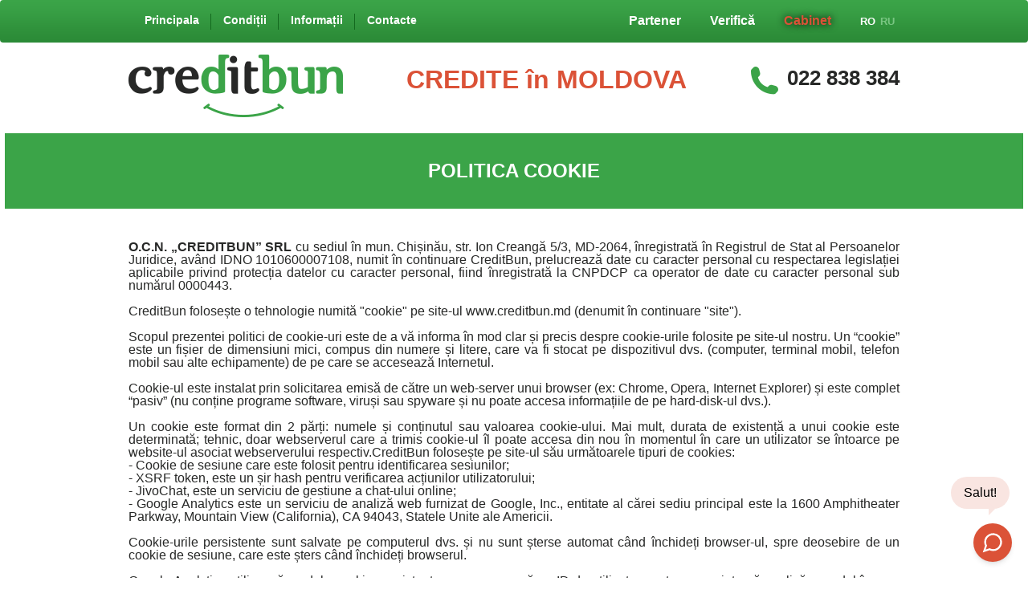

--- FILE ---
content_type: text/html; charset=utf-8
request_url: https://www.creditbun.md/page/politica-cookie
body_size: 5393
content:
<!DOCTYPE html> <html lang="ro"> <head><meta http-equiv="Content-Type" content="text/html; charset=utf-8"> <meta http-equiv="X-UA-Compatible" content="IE=edge"> <meta name="viewport" content="width=device-width, initial-scale=1"> <meta name="robots" content="index, follow"/> <title>Page</title> <meta name="keywords" content="" /> <meta name="description" content="" /> <link rel="shortcut icon" type="image/x-icon" href="https://www.creditbun.md/assets/images/favicon.png"/> <link href="https://www.creditbun.md/assets/css/styles.min.css?v=1768700245" rel="stylesheet" type="text/css" /> <!--[if lt IE 9]> <script src="https://oss.maxcdn.com/html5shiv/3.7.2/html5shiv.min.js"></script> <script src="https://oss.maxcdn.com/respond/1.4.2/respond.min.js"></script> <![endif]--> <style> #link_sty{ color: #DADADA; /*font-weight: bold;*/ } #link_sty:hover{ color: white; } .fixed-top { position: fixed; top: 0; right: 0; left: 0; z-index: 1030; } header{margin: 53px 0 5px 0} .nav-sticky { box-shadow: 0px 4px 20px rgba(5, 47, 97, .8); } .cainele{position: absolute; left: -100px; height: 98px;} @media (max-width: 1200px) { .cainele{left: -91px; height: 72px;} } @media (max-width: 768px) { .cainele{left: 20px; height: 65px!important; margin-right: 20px} } </style> </head> <body id="home"> <nav class="navbar navbar-default sticky fixed-top"> <div class="navbar-header"> <div class="visible-xs pull-left"> <div class=" phhones-top"> <!--<a class="tel" href="tel:022 838 384">022 838 384</a>--> <a href="tel:022 838 384"><img alt="phone" src="https://www.creditbun.md/assets/images/phone.png"></a> <!--<a href="viber://pa?chatURI=credite"><img alt="phone" src="https://www.creditbun.md/assets/images/viber.png"></a>--> <!--<a href="https://m.me/CreditBun"><img alt="phone" src="https://www.creditbun.md/assets/images/mesenger.png"></a>--> <!--<a href="https://t.me/CreditBun_bot"><img alt="phone" src="https://www.creditbun.md/assets/images/telegram.png"></a>--> </div> </div> <button type="button" class="navbar-toggle collapsed" data-toggle="collapse" data-target="#bs-example-navbar-collapse-1" aria-expanded="false"> <span class="sr-only">Toggle navigation</span> <span class="icon-bar"></span> <span class="icon-bar"></span> <span class="icon-bar"></span> </button> </div> <div class="container"> <div class="collapse navbar-collapse" id="bs-example-navbar-collapse-1"> <ul class="nav navbar-nav navbar-left" > <li ><a href="https://www.creditbun.md">Principala </a></li> <li class="" ><a href="https://www.creditbun.md/page/credit-online">Condiții</a></li> <li class="" ><a href="https://www.creditbun.md/page/creditbun-informatii">Informații</a></li> <li class="" ><a href="https://www.creditbun.md/page/creditbun-contacte">Contacte</a></li> </ul> <ul class="pull-right lang"> <li class="cont"><a href="https://www.creditbun.md/partener">Partener</a></li> <li class="cont"><a href="https://www.creditbun.md/verifica">Verifică</a></li> <li class="cont"><a href="https://www.creditbun.md/cabinet" style="color: #db5237; text-shadow: 0 0 10px black; ">Cabinet</a></li> <li><a class="act" href="/ro">RO</a></li> <li><a class="" href="/ru">RU</a></li> </ul> </div> </div> </nav> <header> <div class="container"> <div class="row"> <div class="col-sm-4"> <div class="logo"> <!--<img class="cainele" src="https://www.creditbun.md/assets/images/cainele.gif">--> <a href="/" title=""><img src="https://www.creditbun.md/assets/images/logo.png" alt="logo"></a> </div> </div> <a class="hidden-xs" href="https://www.creditbun.md/page/credit-fara-gaj"><div class="slogan col-sm-5"><p>CREDITE în MOLDOVA</p></div></a> <div class="col-sm-3 hidden-xs"> <div class="p-a"> <div class="phone-right"> <a class="number" href="tel:022 838 384">022 838 384 </a> </div> </div> </div> </div> </div> </header> <section class="static"> <div class="title-page "> <div class="container"> Politica cookie </div> </div> <div class="container"> <div class="text"> <p style="text-align: justify;"><strong>O.C.N. &bdquo;CREDITBUN&rdquo; SRL</strong> cu sediul &icirc;n mun. Chișinău, str. Ion Creangă 5/3, MD-2064, &icirc;nregistrată &icirc;n Registrul de Stat al Persoanelor Juridice, av&acirc;nd IDNO&nbsp;1010600007108, numit &icirc;n continuare CreditBun, prelucrează date cu caracter personal cu respectarea legislației aplicabile privind protecția datelor cu caracter personal, fiind &icirc;nregistrată la CNPDCP ca operator de date cu caracter personal sub numărul&nbsp;0000443.</p> <p style="text-align: justify;">&nbsp;</p> <p style="text-align: justify;">CreditBun&nbsp;folosește o tehnologie numită "cookie" pe site-ul www.creditbun.md (denumit &icirc;n continuare "site").</p> <p style="text-align: justify;">&nbsp;</p> <p style="text-align: justify;">Scopul prezentei politici de cookie-uri este de a vă informa &icirc;n mod clar și precis despre cookie-urile folosite pe site-ul nostru. Un &ldquo;cookie&rdquo; este un fișier de dimensiuni mici, compus din numere și litere, care va fi stocat pe dispozitivul dvs. (computer, terminal mobil, telefon mobil sau alte echipamente) de pe care se accesează Internetul.</p> <p style="text-align: justify;">&nbsp;</p> <p style="text-align: justify;">Cookie-ul este instalat prin solicitarea emisă de către un web-server unui browser (ex: Chrome, Opera, Internet Explorer) și este complet &ldquo;pasiv&rdquo; (nu conține programe software, viruși sau spyware și nu poate accesa informațiile de pe hard-disk-ul dvs.).</p> <p style="text-align: justify;">&nbsp;</p> <p style="text-align: justify;">Un cookie este format din 2 părți: numele și conținutul sau valoarea cookie-ului. Mai mult, durata de existență a unui cookie este determinată; tehnic, doar webserverul care a trimis cookie-ul &icirc;l poate accesa din nou &icirc;n momentul &icirc;n care un utilizator se &icirc;ntoarce pe website-ul asociat webserverului respectiv.CreditBun&nbsp;folosește pe site-ul său următoarele tipuri de cookies:</p> <p style="text-align: justify;">- Cookie de sesiune care este folosit pentru identificarea sesiunilor;</p> <p style="text-align: justify;">- XSRF token, este un șir hash pentru verificarea acțiunilor utilizatorului;</p> <p style="text-align: justify;">- JivoChat, este un serviciu de gestiune a chat-ului online;<br />- Google Analytics este un serviciu de analiză web furnizat de Google, Inc., entitate al cărei sediu principal este la 1600 Amphitheater Parkway, Mountain View (California), CA 94043, Statele Unite ale Americii.<br /><br />Cookie-urile persistente sunt salvate pe computerul dvs. și nu sunt șterse automat c&acirc;nd &icirc;nchideți browser-ul, spre deosebire de un cookie de sesiune, care este șters c&acirc;nd &icirc;nchideți browserul.</p> <p style="text-align: justify;">&nbsp;&nbsp;</p> <p style="text-align: justify;">Google Analytics utilizează module cookie persistente care generează un ID de utilizator pentru a ne ajuta să analizăm modul &icirc;n care utilizatorii utilizează site-ul web, modul &icirc;n care au ajuns pe site, numărul de utilizatori unici, durata vizitelor etc. Experiența de navigare a vizitatorilor site-ului web este urmărită de către Google Analytics pentru a produce statistici anonime. &Icirc;n acest fel,&nbsp;CreditBun poate fi mai eficient și poate aduce &icirc;mbunătățiri site-ului care facilitează localizarea și accesul acestuia de către utilizatori.&nbsp;</p> <p style="text-align: justify;">&nbsp;</p> <p style="text-align: justify;">Cookie-urile nu sunt necesare pentru navigare pe site, prin urmare, acestea pot fi instalate numai &icirc;n cazul &icirc;n care utilizatorul consimte la utilizarea acestora.&nbsp;</p> <p style="text-align: justify;">&nbsp;<br />Datele colectate sunt mascate și nu pot fi folosite pentru a identifica un anumit vizitator. Nu vor fi &icirc;mpărtășite cu nici o altă organizație pentru marketing, cercetare de piață sau scopuri comerciale.</p> <p style="text-align: justify;">CreditBun&nbsp;asigură toate măsurile tehnice și administrative necesare pentru protejarea transferului datelor cu caracter personal dintre utilizator și server.</p> <p style="text-align: justify;"><br />Cookie-urile utilizate de&nbsp;CreditBun &icirc;i permit să urmărească următoarele informații despre vizitatori:<br />&bull; Adresa IP (mascată);<br />&bull; Locație: țară, regiune, oraș, latitudine și longitudine aproximativă (Geolocație);<br />&bull; Data și ora solicitării;<br />&bull; Titlul paginii pe care o vizualizați;<br />&bull; Adresa URL a paginii pe care o vizualizați;<br />&bull; Adresa URL a paginii care a fost vizualizată &icirc;nainte de pagina curentă;<br />&bull; Rezoluția ecranului dispozitivului utilizatorului;<br />&bull; Timpul &icirc;n zona de timp a vizitatorului local;<br />&bull; Fișierele care au fost descărcate;<br />&bull; Legături către un domeniu extern pe care ați făcut clic;<br />&bull; Timp de generare a paginilor (timpul necesar pentru generarea de pagini Web de către serverul web și apoi descărcarea de către vizitator: Turația paginii);<br />&bull; Limba principală a browserului utilizat;<br />&bull; Versiunea browserului, pluginurile browserului (PDF, Flash, Java), versiunea sistemului de operare, identificatorul dispozitivului (antetul User-Agent).</p> <p style="text-align: justify;">&nbsp;</p> <p style="text-align: justify;">CreditBun&nbsp;utilizează aceste informații pentru a pregăti rapoarte statistice agregate și anonime privind activitatea vizitatorilor.</p> <p style="text-align: justify;">&nbsp;</p> <p style="text-align: justify;"><strong>Revocarea și ștergerea cookie-urilor:</strong></p> <p style="text-align: justify;">&nbsp;<br />Puteți permite, bloca sau elimina cookie-urile instalate pe dispozitivele dvs. &icirc;n orice moment, prin configurarea parametrilor de confidențialitate ai browser-ului instalat pe dispozitivul dvs. Aceste proceduri sunt supuse actualizării sau modificării de către dezvoltatorii browserelor, astfel &icirc;nc&acirc;t nu putem garanta că aceștia respectă pe deplin cea mai recentă versiune disponibilă &icirc;n orice moment.</p> <p style="text-align: justify;">&nbsp;</p> <p style="text-align: justify;">De asemenea, puteți activa:<br />&bull; Navigarea privată, prin care browserul dvs. nu mai salvează istoricul navigării, parolele de site, cookie-urile și alte informații despre paginile pe care le accesați sau<br />&bull; Funcția de a nu urmări, prin care browserul cere site-urile pe care le vizitați să nu vă urmărească obiceiurile de navigare, de exemplu, pentru a servi reclame de interes pentru site-urile pe care le vizitați.<br /><br />Vă puteți configura browserul să respingă fișierele cookie. Puteți oric&acirc;nd să vă schimbați opinia și să alegeți să primiți cookies, reconfigur&acirc;nd din nou browserul și activ&acirc;nd primirea de cookies.</p> <p style="text-align: justify;"><br />Mai multe informații despre cookie-uri puteți găsi pe site-ul www.allaboutcookies.org sau http://www.youronlinechoices.com/ro precum și la Google Analytics, inclusiv măsuri de confidențialitate, oprirea și mascarea adreselor IP.</p> </div> <div class="text-center"> <a href="https://www.creditbun.md" class="btn btn-warning btn-lg">solicită credit</a> </div> </div> </section> <!--<script src="//code.jivosite.com/widget/S34DskxAnW" async></script>--> <footer class="footer"> <div class="container"> <div class="row"> <div class="col-sm-4"> <div class="contact-footer"> <p><b>Contacte:</b></p> <p><b>Tel: </b><a id="link_sty" class="number" target="_blank" href="tel:022 838 384">022 838 384</a></p> <!--<p><b>Mob: </b><a id="link_sty" class="number" target="_blank" href="tel:068 753 111">022 838 384</a></p>--> <p><b>E-mail: </b><a id="link_sty" target="_blank" href="mailto:info@creditbun.md?subject=Vreau credit.">info@creditbun.md</a></p> <!--<p><b>Viber:</b> <a href="viber://pa?chatURI=credite" id="link_sty"> credite</a></p>--> <!--<div class=" phhones-top">--> <!--<p><a href="viber://pa?chatURI=credite"><img alt="phone" src="https://www.creditbun.md/assets/images/viber.png"></a> <a href="https://m.me/CreditBun"><img alt="phone" src="https://www.creditbun.md/assets/images/mesenger.png"></a> <a href="https://t.me/CreditBun_bot"><img alt="phone" src="https://www.creditbun.md/assets/images/telegram.png"></a></p>--> <!--</div>--> </div> </div> <div class="col-sm-5"> <div class="contact-footer"> <p><b>Adresa: </b><a target="_blank" id="link_sty" href="https://www.google.com/maps/place/Credit+Bun/@47.0326173,28.8038861,17z/data=!3m1!4b1!4m5!3m4!1s0x40c97dbf6c0b78e3:0x7722efb76a41c013!8m2!3d47.0326137!4d28.8060749">str. I.Creangă 5/3, Chișinău</a><br> </p> <br> <p><b>Program lucru:</b> <br> Lun - Vin: 09:00-18:00 (fără pauză). <!--<br>--> <!--Sîmbăta: <br>--> </p> </div> </div> <div class="col-sm-3"> <div class="nav-footer hidden-xs"> <ul class=""> <li ><a href="https://www.creditbun.md">Principala </a></li> <li class="" ><a href="https://www.creditbun.md/page/credit-online">Condiții</a></li> <li class="" ><a href="https://www.creditbun.md/page/creditbun-informatii">Informații</a></li> <li class="" ><a href="https://www.creditbun.md/page/creditbun-contacte">Contacte</a></li> </ul> </div> </div> <div class="col-xs-12"> <!--<p class="copyr"><a href ="https://www.creditbun.md/page/politica-cookie" target="_blank">Politica cookie</a> | <a href ="https://docs.google.com/document/d/1__SCi_mbaGp9tPTfPo7GJQ0kLv-mVng3_zTNkMYIlqE/edit?usp=sharing" target="_blank">Regulament administrare</a> | <a href ="https://docs.google.com/document/d/1ZwVHW_y-cH2CLxy_5EHr49Uftr3p-mGmAMpMO3pOVoE/edit?usp=sharing" target="_blank">Regulament servicii</a> | <a href ="https://docs.google.com/document/d/1n3S7InasmGRaBQfhy2X7KsUPueLTJlbboXDJvV1g40M/edit?usp=sharing" target="_blank">Regulament petiții</a></p>--> <!--</br>--> <!--<p class="copyr">OCN CreditBun SRL</p>--> <!--</br>--> <p class="copyr">Copyright © 2010-2024 OCN CreditBun SRL</p> </div> </div> </div> </footer> <script>
    var base_url='https://www.creditbun.md';
</script> <script type="text/javascript" src="/assets/js/jquery-1.12.3.min.js"></script> <script type="text/javascript"  src="/assets/js/bootstrap.min.js"></script> <script type="text/javascript"  src="/assets/js/jquery.easing.js"></script> <script type="text/javascript"  src="/assets/js/ion.rangeSlider.js"></script> <script type="text/javascript"  src="/assets/js/jquery.cookie.js"></script> <script type="text/javascript"  src="/assets/js/jquery.inputmask.min.js"></script> <script type="text/javascript"  src="/assets/js/script.js?v=1768700245"></script> <script type="text/javascript">var CallBackId=1;</script> <script type="text/javascript" src="/CreditBunButton/CallBackLoader.js"></script> <script type="module" src="https://bubble.aichat.md/apif/serve/chatbot-script.js?UserID=360"></script> </body> </html>

--- FILE ---
content_type: application/javascript
request_url: https://www.creditbun.md/assets/js/script.js?v=1768700245
body_size: 4985
content:
jQuery(document).ready(function () {
    "use strict";
    $(window).scroll(function () {
        var scroll = $(window).scrollTop();
        if (scroll >= 50) {
            $(".sticky").addClass("nav-sticky");
        } else {
            $(".sticky").removeClass("nav-sticky");
        }
    });
   
    $("#fcod").inputmask("9999999999999");
    $('#example-p').popover({trigger:'hover'});
    $('#fcod').on('change', function(){
        var idnp=$(this).val();
        $.post(base_url+'/home/verifi_idnp',{idnp:idnp}, function(data){
            if(data.type=='block' || data.type=='alert'){
                $('#btn-pc').hide();
                $('#multumesc').html(data.message);
                $('#multumesc').addClass('alert-danger');
                $('#multumesc').removeClass('alert-success');
                $('#multumesc').show();
            }else{
                $('#btn-pc').show();
                $('#multumesc').html('');
                $('#multumesc').removeClass('alert-danger');
                $('#multumesc').addClass('alert-success');
                $('#multumesc').hide();
            }
            if(data.idnp=='invalid'){
                $('#fcod').removeClass('is-valid').addClass('is-invalid');
            }else{
                $('#fcod').removeClass('is-invalid').addClass('is-valid');
            }
        },'json');
    });
    $('#btn-pc').on('click', function(e){
        e.preventDefault();
        var suma = $('#suma').val();
        var perioada = $('#perioada').val();
        var fcod = $('#fcod').val().length;
        var ftel = $('#ftel').val().length;


        if (suma >= 1000 && suma <= 150000 && perioada > 0 && perioada <= 60 && fcod == 13 && ftel == 9) {

            if($('#filiala').val()==0){
                $('#filiala-error').show();
                return ;
            }else{
                $('#filiala-error').hide();
            }
            if ($('#terms-input').is(':checked')) {
                $('.acord-term span').removeClass('error');
            } else {
                $('.acord-term span').addClass('error');
                return false;
            }

            var form = $('#calculator-form').serialize();
            $('#btn-pc').attr('disabled', 'disabled');
            $.ajax({
                url: '/home/send_cerere',
                type: 'post',
                data: form,
                dataType: 'json',
                success: function (data) {
                    if (data.succes == 1) {
                        $('#calculator-form').submit();
                        var date = new Date();
                        var minutes = 10;
                        date.setTime(date.getTime() + (minutes * 60 * 1000));
                        $.cookie('send_cerere', 1, { expires: date  });
                    }else{
                        $('#re_cerere').html(data.message).show();

                    }
                }
            });


        } else {
            if (suma < 1000 || suma > 150000) {
                $('#suma').tooltip('show');

            } else {
                $('#suma').tooltip('hide');
            }
            if (perioada < 1 || perioada > 60) {
                $('#perioada').tooltip('show');
            } else {
                $('#perioada').tooltip('hide');
            }
            if (fcod != 13) {
                // $('#fcod').tooltip('show');
                $('#fcod').addClass('error');
                $('#fcod-error').show();
            } else {
                //$('#fcod').tooltip('hide');
                $('#fcod').removeClass('error');
                $('#fcod-error').hide();
            }
            if (ftel != 9) {
                //$('#ftel').tooltip('show');
                $('#ftel').addClass('error');
                $('#ftel-error').show();
            } else {
                //$('#ftel').tooltip('hide');
                $('#ftel').removeClass('error');
                $('#ftel-error').hide();
            }
            if ($('#terms-input').is(':checked')) {
                $('.acord-term span').removeClass('error');
            } else {
                $('.acord-term span').addClass('error');
                return false;
            }
        }
    });
    $('#terms-input').on('change', function(){
        if ($('#terms-input').is(':checked')) {
            $('.acord-term span').removeClass('error');
        } else {
            $('.acord-term span').addClass('error');
        }
    });

    if($.cookie('send_cerere')==1){
        $('#btn-pc').hide();
        $('#re_cerere').show();
    }
    var screenRes = $(window).width(),
        screenHeight = $(window).height(),
        html = $('html');

    $(window).resize(function () {
        screenRes = $(window).width();
        screenHeight = $(window).height();
    });

    $(".scroll").each(function () {
        var block = $(this);
        $(window).scroll(function () {
            var top = block.offset().top,
                bottom = block.outerHeight() + top,
                scrollTop = $(this).scrollTop();
            top = top - screenHeight;

            if ((scrollTop > top) && (scrollTop < bottom)) {
                if (!block.hasClass("animated")) {
                    block.addClass("animated").trigger('animateIn');
                }
            } else {
                block.removeClass("animated").trigger('animateOut');
            }
        });
    });
    if( $('.cifre').length){
        $('.cifre').on('animateIn', function () {
            var inter = 0;
            $('.dial').each(function () {
                var $this = $(this);
                var myVal = $this.attr("rel");
                // alert(myVal);
                $this.knob({});
                $({
                    value: 0
                }).animate({
                    value: myVal
                }, {
                    duration: 2000,
                    easing: 'swing',
                    step: function () {
                        $this.val(Math.ceil(this.value)).trigger('change');
                    }
                })
            });
        }).on('animateOut', function () {
        });
    }
    $('.information_modal').on('click', function(e){
        e.preventDefault();
        var title = $(this).html();
        var type=$(this).data('type')
        $.post(base_url+'/home/informatie/'+type,$('#calculator-form').serialize(), function(data){
            if(data){
                $('#information_modal .modal-body').html(data);
                $('#information_modal .modal-title').html(title);
                $('#information_modal').modal('show');
            }
        });
    })

});


$(function () {
    "use strict";
    $('a.scrollto').bind('click', function (event) {
        var $anchor = $(this);
        $('html, body').stop().animate({
            scrollTop: $($anchor.attr('href')).offset().top
        }, 1500, 'easeInOutExpo');
        event.preventDefault();
    });
});
jQuery(document).ready(function () {
    "use strict";
    $('.mob-view-detail').on('click', function(){
        if($('.pl-lunara-desc').is(':visible')){
            $('.pl-lunara-desc').hide();
        }else{
            $('.pl-lunara-desc').show();
        }
    });
// --Rigla initiala --
    $("#suma").ionRangeSlider({
        step: 1000,
        grid: true,
        min: 5000,
        // max: 16000,
        max: 100000, // modificat la 01.09.22
        from: 20000,
        onChange: function (data) {
            if(data.from>20000){
                $('#filiala option[value="3"]').attr('disabled','disabled')
            }else{
                $('#filiala option[value="3"]').removeAttr('disabled')
            }
            if(data.from>10000){
                $('#filiala option[value="6"]').attr('disabled','disabled')
            }else{
                $('#filiala option[value="6"]').removeAttr('disabled')
            }
            $('#infp-sum').val(data.from);
        
            var suma=data.from;
            var term_max=18;
            if(suma<=10000){
                term_max=18;
            } else if(suma>10000 && suma<=20000){
                term_max=24;
            } else if(suma>20000){
                term_max=24;
            }

            $("#perioada").data("ionRangeSlider").update({
                min: 6,
                max:term_max,
                // from: 6,
                step: 1,
            });


        },
        onUpdate: function (data) {
            if(data.from>20000){
                $('#filiala option[value="3"]').attr('disabled','disabled')
            }else{
                $('#filiala option[value="3"]').removeAttr('disabled')
            }
            if(data.from>5000){
                $('#filiala option[value="6"]').attr('disabled','disabled')
            }else{
                $('#filiala option[value="6"]').removeAttr('disabled')
            }
            $('#infp-sum').val(data.from);

            var suma=data.from;
            var term_max=24;
            if(suma<=10000){
                term_max=24;
            } else if(suma>10000 && suma<=20000){
                term_max=24;
            } else if(suma>20000){
                term_max=24;
            }
            $("#perioada").data("ionRangeSlider").update({
                min: 6,
                max:term_max,
                // from: 6,
                step: 1,
            });
        }
    });
    var slider_suma = $("#suma").data("ionRangeSlider");
    var addCommas = function(nStr) {
        nStr += '';
        x = nStr.split('.');
        x1 = x[0];
        x2 = x.length > 1 ? '.' + x[1] : '';
        var rgx = /(\d+)(\d{3})/;
        while (rgx.test(x1)) {
            x1 = x1.replace(rgx, '$1' + ' ' + '$2');
        }
        return x1 + x2;
    }
    $("#perioada").ionRangeSlider({
        min: 6,
        max: 24,
        from: 12,
        step: 1,
        onChange: function (data) {
            $('#infp-luni').val(data.from);
            /*if(data.from<2){
                $("#suma").data("ionRangeSlider").update({
                    from: 0
                });
            }*/
        },
        onUpdate: function (data) {
            $('#infp-luni').val(data.from);
        }
    });
    var slider_perioada = $("#perioada").data("ionRangeSlider");
    $("input.num").keypress(function (event) {
        return (((event.which >= 48) && (event.which <= 57)) || event.which == 46 || event.which == 8 || event.which === 0);
    });
    $('.surnameInput').keypress(function (key) {
        if (key.charCode !== 0) {
            if ((key.charCode < 97 || key.charCode > 122) && (key.charCode < 65 || key.charCode > 90) && (key.charCode != 45) && (key.charCode != 32)) {
                return false;
            }
        }

    });
    $('.cdn').keypress(function (key) {
        if ((key.charCode !== 0)) {
            if (($(this).val().length > 12))return false;
        }

    });
    $('#infp-sum').on('change', function () {
        var $this = $(this);
        $('#suma').val($this.val());
        slider_suma.update({from:$this.val()});
        calc();
    });
    $('#infp-luni').on('change', function () {
        var $this = $(this);
        $('#perioada').val($this.val());
        slider_perioada.update({from:$this.val()});
        calc();
    });

    $('#calculator-form .in input').on('input change', function () {
        calc();
    });
    $('#calculator-form .in-block input').on('input', function () {
        if ($('#fnume').val() !== "" && $('#fcod').val() !== "" && $('#ftel').val() !== "") {
            $('.terms').addClass('act');
        } else {
            $('.terms').removeClass('act');
        }
    });

    $('input[name="client"]').on('change', function(){
        if(
            $(this).val()=='new'){
            slider_suma.update({
                 from: 20000,
                 step: 1000,
                 grid: true,
                 min: 10000,
                 max: 50000,
            });
            // $(this).val()=='cugaj'){
            //  slider_suma.update({
            //      from: 20000,
            //      step: 5000,
            //      grid: true,
            //      min: 15000,
            //      max: 150000,

            //  });
            slider_perioada.update({
                min: 6,
                max: 24,
                from: 12,
                step: 1,
            });
        } else if($(this).val()=='old'){
            slider_suma.update({
                // from: 7000,
                step: 1000,
                min: 10000,
                max: 51000
            });
            slider_perioada.update({
                min: 6,
                max: 24,
                from: 12,
                step: 1,
            });
        } 
        // else if($(this).val()=='incredit'){
        // //     // slider_suma.update({
        // //     //     from: 5,
        // //     //     step: 1000,
        // //     //     values: [
        // //     //         5000,6000,7000,8000,9000,10000,11000,12000,13000,14000,15000,16000,17000,18000,19000,20000
        // //     //     ],
        // //     // });
        // //     // slider_perioada.update({
        // //     //     min: 6,
        // //     //     max: 12,
        // //     //     from: 12,
        // //     //     step: 1,
                
        // //     // });
        // // }
         else if($(this).val()=='cugaj'){
             slider_suma.update({
                 from: 50000,
                 step: 1000,
                 grid: true,
                 min: 49000,
                 max: 150000,

             });
             slider_perioada.update({
                 min: 12,
                 max: 24,
                 from: 18,
                 step: 1,
             });
         }
        calc();
    });
    $('.trig').trigger('change');

});
function calc() {
    var slider_suma = $("#suma").data("ionRangeSlider");
    var slider_perioada = $("#perioada").data("ionRangeSlider");
    var suma = $('#suma').val();
    var perioada = $('#perioada').val();
    if (suma < 1000 || suma > 150000) {
        $('#suma').tooltip('show');
    } else {
        $('#suma').tooltip('hide');
    }
    if (perioada < 1 || perioada > 36) {
        $('#perioada').tooltip('show');
    } else {
        $('#perioada').tooltip('hide');
    }
    $('p.succes').hide();

    if(suma>49000 && $('input[name="client"]:checked').val()=='new'){
        $('#btn-cugaj').button('toggle');
        slider_perioada.update({
            min: 12,
            max: 24,
            from: perioada,
            step: 1,
        });
    }
    if(suma>50000 && $('input[name="client"]:checked').val()=='old'){
        $('#btn-cugaj').button('toggle');
        slider_perioada.update({
            min: 12,
            max: 24,
            from: perioada,
            step: 1,
        });
    }
     
     
     if(suma<50000 && $('input[name="client"]:checked').val()=='cugaj'){
        $('#btn-new').button('toggle');
       slider_suma.update({
           from: 49000,
           step: 1000,
           grid: true,
           min: 10000,
           max: 50000,
           
         });
         slider_perioada.update({
            min: 6,
            max: 24,
            from: perioada,
            step: 1,
        });
     }

    if (suma < 1000) {
        $('p.succes').hide();
    // } else if (suma >= 1000 && suma <= 5000 && perioada <=2) {
    //     $('p.succes.s0').show();
    // } else if (suma >= 1000 && suma <= 5000 && perioada>2) {
    //     $('p.succes.s1').show();    
    
    // } else if (suma <= 5000 && perioada == 1) {
    //     $('p.succes.s0').show();
    } else if (suma == 10000 && perioada == 12) {
        $('p.succes.s1').show();
    } else if (suma < 10000 || suma > 10000 || perioada < 12 || perioada > 12) {
        $('p.succes.s2').show();    
    // } else if (suma == 5000 && perioada > 6) {
    //     $('p.succes.s2').show();    
    // } else if (suma > 5000 && suma <= 20000) {
    //     $('p.succes.s2').show();
    } else if (suma > 20000 && suma <= 150000) {
        //  $('p.succes.s3').show();
        // $('#calculator-form .info').removeClass('visible');
    } else if (suma > 150000) {
        // $('p.succes.s3').hide();
    }

    var red = 0.7;
    var zds = 0.32;
    if (suma <= 1000) {
        zds = zds;
    } else if (suma <= 2000) {
        zds = zds - 0.02;
    } else if (suma <= 3000) {
        zds = zds - 0.04;
    } else if (suma <= 4000) {
        zds = zds - 0.06;
    } else if (suma <= 5000) {
        zds = zds - 0.07;
    } else if (suma <= 6000) {
        zds = zds - 0.08;
    } else if (suma <= 7000) {
        zds = zds - 0.09;
    } else if (suma <= 8000) {
        zds = zds - 0.09;
    } else if (suma <= 9000) {
        zds = zds - 0.10;
    } else if (suma <= 10000) {
        zds = zds - 0.10;
    } else if (suma <= 11000) {
        zds = zds - 0.10;
    } else if (suma <= 12000) {
        zds = zds - 0.11;
    } else if (suma <= 13000) {
        zds = zds - 0.11;
    } else if (suma <= 14000) {
        zds = zds - 0.11;
    } else if (suma <= 15000) {
        zds = zds - 0.11;
    } else if (suma > 15000) {
        zds = zds - 0.12;

    }

    var zdt = 0.136;
    // if (perioada<2 && suma<=5000) {
    //     zdt = zds * 2.8 - (zds * 2.8 - zds) / 11 * (perioada - 1);
    // } else if (perioada == 1) {
    //     zdt = zds * 2;
    // } else if (perioada <= 12) {
    //     zdt = zds * 1.8 - (zds * 1.8 - zds) / 11 * (perioada - 1);
    // } else if (perioada > 12) {
    //     zdt = zds - (zds - zds * 0.90) / 12 * (perioada - 12)
    // }
    if($('input[name="client"]:checked').val()=='new'){

        if(suma<=5000 && perioada<1){
            zdt=0; /* procent e zero*/
            var r1=0;
            var plata_lunara = suma; /* Plata lunara*/
        }else{
            var r1 = Math.pow(parseInt(1) + (zdt * 365/12 / 100), perioada);
            var plata_lunara = (r1 * zdt * 365/12 / 100) / (r1 - 1) * suma; /* Plata lunara*/
        }
    }else if($('input[name="client"]:checked').val()=='old'){

        /* aici se calculeaza cu reducere de  20% */
        zdt = zdt-(zdt*20/100);
        var r1 = Math.pow(parseInt(1) + (zdt * 365/12 / 100), perioada);
        var plata_lunara = (r1 * zdt * 365/12 / 100) / (r1 - 1) * suma; /* Plata lunara*/

        $('p.succes').hide();
        $('p.succes.s4').show();

    }else if($('input[name="client"]:checked').val()=='incredit'){

        /* aici se calculeaza cu adaos de 70% */
        zdt = zdt+(zdt*70/100);
        var r1 = Math.pow(parseInt(1) + (zdt * 365/12 / 100), perioada);
        var plata_lunara = (r1 * zdt * 365/12 / 100) / (r1 - 1) * suma; /* Plata lunara*/

        $('p.succes').hide();
        $('p.succes.s5').show();

    }else if($('input[name="client"]:checked').val()=='cugaj'){


        var r1 = Math.pow(parseInt(1) + (zdt * 365/12 / 100), perioada);
        var plata_lunara = (r1 * zdt * 365/12 / 100) / (r1 - 1) * suma; /* Plata lunara*/
        $('p.succes').hide();
        $('p.succes.s3').show();

    }

    plata_lunara= plata_lunara + ((suma*0.04)/100)*30;

    $('#pll').html(parseInt(plata_lunara));
    $('#rata_lunara').val(parseInt(plata_lunara));
    $('#pr_lunar').val(zdt * 365/12);





    var ctc = parseInt(plata_lunara) * parseInt(perioada);
    $('#ctc').html(ctc);

    var sp = ctc - suma;

    sp = sp.toFixed(0);
    $('#dbl').html(sp);
    $('#cost_credit').val(sp);
    let vtp = parseInt(suma)+ parseInt(sp);
    let dae = calculeazaDAE(suma, perioada, 0, vtp);

    $('#dae').html(dae.toFixed(2));
    $('#dae_id').val(dae);
    $('#zdt').val(zdt);

}
function submit(id) {
    $('#' + id).submit();
}

function clear_form() {
    $('#calculator-form input[type=text]').val('');
    $('#multumesc').show();
    calc();
}
function calculeazaDAE(suma, termen, comis_el, vtp) {
    const nper = termen;
    const pmt = -vtp / termen;
    const pv = suma ;

    const func = (rate, nper, pmt, pv) => {
        return pv * Math.pow(1 + rate, nper) + pmt * ((Math.pow(1 + rate, nper) - 1) / rate);
    };

    let rate_lunara = 0.1; // Start cu 10%
    const toleranta = 0.0000001;
    let diferenta = 1;
    const max_iteratii = 100;
    let iteratii = 0;

    while (Math.abs(diferenta) > toleranta && iteratii < max_iteratii) {
        const valoare_func = func(rate_lunara, nper, pmt, pv);
        const valoare_deriv = (func(rate_lunara + toleranta, nper, pmt, pv) - valoare_func) / toleranta;
        diferenta = valoare_func / valoare_deriv;
        rate_lunara -= diferenta;
        iteratii++;
    }

    const DAE = Math.pow(1 + rate_lunara, 12) - 1;
    return DAE * 100;
}






--- FILE ---
content_type: application/javascript; charset=utf-8
request_url: https://bubble.aichat.md/apif/serve/chatbot-script.js?UserID=360
body_size: 2670
content:

        import Chatbot from "https://cdn.jsdelivr.net/gh/Stonerg/FlowiseTest@14_04_escape/dist/web.js";
        Chatbot.init({
            chatflowid: "7572a9e1-f9e4-4fa6-9783-ab0b138b1e9e",
            apiHost: "https://bubble.aichat.md",
            chatflowConfig: {
                vars: {
                      sourceUrl: window.location.href
                },
                sourceUrl: "1234"
            },
            overrideConfig: {
                sourceUrl: "https://docs.flowiseai.com/getting-started",
                vars: {
                      sourceUrl: "nice"
            },
            },
            theme: {
                button: {
                    position: "right",
                    backgroundColor: "#db5237",
                    right: 20,
                    bottom: 20,
                    size: 48,
                    iconColor: "white",
                },
                tooltip: {
                    showTooltip: true,
                    tooltipMessage: ["Salut!"],
                    tooltipBackgroundColor: "white",
                    tooltipTextColor: "black",
                    tooltipFontSize: 16,
                },
                chatWindow: {
                    welcomeMessage: "Sunt disponibilă. Cu ce te pot ajuta?",
                    backgroundColor: "#FFFFFF",
                    fontSize: "16",
                    poweredByTextColor: "#303235",
                    showTitle: true,
                    showRefreshButton : 0,
                    
                    title: "Anna (online)",
                    botMessage: {
                        backgroundColor: "#f9e5e1",
                        textColor: "#000000",
                        showAvatar: false,
                        avatarSrc: "None",
                    },
                    userMessage: {
                        backgroundColor: "#c5e7d7",
                        textColor: "#000000",
                        showAvatar: false,
                        avatarSrc: "None",
                    },
                    starterPrompts: [],
                    textInput: {
                        placeholder: "Scrie mesajul aici...",
                        backgroundColor: "#ffffff",
                        textColor: "#303235",
                        sendButtonColor: "#db5237",
                    },
                    
                        footer: {
                            textColor: '#303235',
                            text: '',
                            company: '',
                            companyLink: '',
                        },
        
                }
            }
        });
        